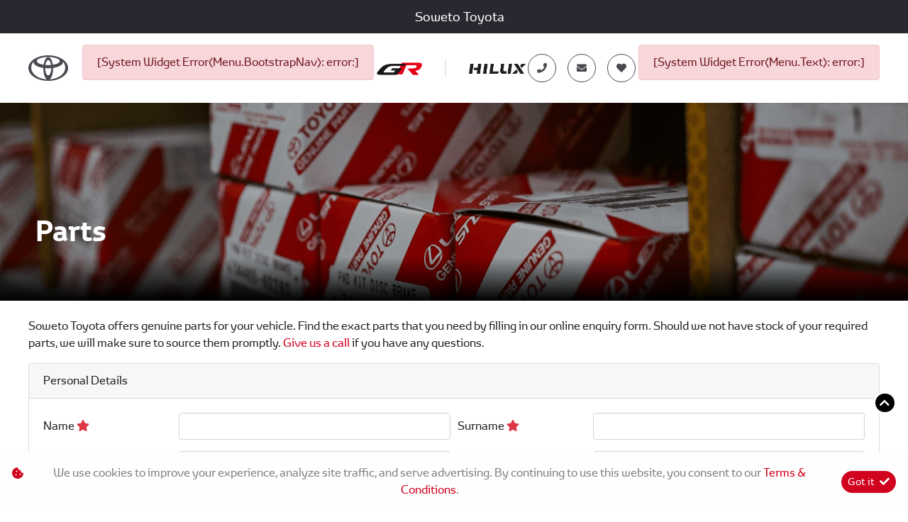

--- FILE ---
content_type: text/html; charset=utf-8
request_url: https://www.sowetotoyota.co.za/parts
body_size: 7537
content:
<!DOCTYPE html>
<html

    lang="en"

>
<head>
	
    <link id="favicon" rel="icon" href="https://image.blob.ix.co.za/LayoutImage/135/6/135-6-136-2-Toyota20Favicon-1-256x2562028129-6-256x256.ico" type="image/x-icon" />

<!-- Google tag (gtag.js) -->
<script async src="https://www.googletagmanager.com/gtag/js?id=AW-10999448543"></script>
<script>
  window.dataLayer = window.dataLayer || [];
  function gtag(){dataLayer.push(arguments);}
  gtag('js', new Date());

  gtag('config', 'AW-10999448543');
</script>
<!-- Global site tag (gtag.js) - Google Ads: AW-489217254 -->
  <script async src="https://www.googletagmanager.com/gtag/js?id=AW-489217254"></script>
  <script>
    window.dataLayer = window.dataLayer || [];
    function gtag(){dataLayer.push(arguments);}
    gtag('js', new Date());

    gtag('config','AW-489217254');
  </script>
<!-- Meta Pixel Code -->
<script>
!function(f,b,e,v,n,t,s)
{if(f.fbq)return;n=f.fbq=function(){n.callMethod?
n.callMethod.apply(n,arguments):n.queue.push(arguments)};
if(!f._fbq)f._fbq=n;n.push=n;n.loaded=!0;n.version='2.0';
n.queue=[];t=b.createElement(e);t.async=!0;
t.src=v;s=b.getElementsByTagName(e)[0];
s.parentNode.insertBefore(t,s)}(window, document,'script',
'https://connect.facebook.net/en_US/fbevents.js');
fbq('init', '637782180616262');
fbq('track', 'PageView');
</script>
<noscript><img height="1" width="1" style="display:none"
src="https://www.facebook.com/tr?id=637782180616262&ev=PageView&noscript=1"
/></noscript>
<!-- End Meta Pixel Code -->
<meta name="iXAuditRule" content="UALinked">
<script async src="https://www.googletagmanager.com/gtag/js?id=G-M1VDH84YNV"></script><script> window.dataLayer = window.dataLayer || []; function gtag(){dataLayer.push(arguments);} gtag('js', new Date()); gtag('config', 'G-M1VDH84YNV');</script>
<meta name="description" content="Soweto Toyota offers genuine parts for your vehicle. Find the exact parts that you need by filling in our online enquiry form. Contact us today."><meta name="keywords" content="Soweto Toyota, parts, Toyota parts, genuine parts, accessories, call, vehicle parts, vehicle accessories">

	<meta charset="utf-8" />
	<meta name="viewport" content="width=device-width, initial-scale=1.0"/>
	<link href="/Content/css?v=_SK6z31Cbp7gOWa_tUHoP5wXE1QTp1OP2XCbAoFtViw1" rel="stylesheet"/>

	
	<link rel="stylesheet" type="text/css" href="/Content/select2css/select2.min.css"/>
	<link rel="stylesheet" type="text/css" href="/Content/fontawesome-all.min.css"/>
	
        <title>Toyota Parts | Soweto Toyota</title>
                    <link href="/Content/Layout/Toyota/2024/css/main.css" type="text/css" rel="stylesheet"/>
                <link href="/Content/Layout/Toyota/2024/css/widget.css" type="text/css" rel="stylesheet"/>
                <link href="/Content/Layout/Toyota/2024/css/side-nav.css" type="text/css" rel="stylesheet"/>
                <link href="/Content/Layout/Toyota/2024/css/responsive.css" type="text/css" rel="stylesheet"/>
                <link href="/Content/Layout/Toyota/2024/css/swiper-bundle.min.css" type="text/css" rel="stylesheet"/>
                <link href="/Content/Layout/Toyota/2024/css/style_ammends.css" type="text/css" rel="stylesheet"/>
    
    


</head>
<body>
	
    


	<input type="hidden" value="" id="current-user-fingerprint" />
	<input type="hidden" value="" id="current-user-jwt" />
	<div class="container-fluid">
		
<!-- START Engine 5 Core Render Page -->




<input id="hidden-layout" name="hidden-layout" type="hidden" value="Toyota_2024" />
<input id="hidden-website-id" name="hidden-website-id" type="hidden" value="977" />
<input id="hidden-client-id" name="hidden-client-id" type="hidden" value="12465" />
<input id="hidden-page-id" name="hidden-page-id" type="hidden" value="54502" />
<input id="hidden-page-content-id" name="hidden-page-content-id" type="hidden" value="46201" />
<input id="hidden-legacy-page-id" name="hidden-legacy-page-id" type="hidden" value="0" />
<input id="hidden-page-language" name="hidden-page-language" type="hidden" value="en" />
<input id="simulate-host" name="simulate-host" type="hidden" value="" />
<input id="simulate-layout" name="simulate-layout" type="hidden" value="0" />
<input id="simulate-language" name="simulate-language" type="hidden" value="" />
<input id="simulate-preview" name="simulate-preview" type="hidden" value="" />
<input id="hidden-sub-folder" name="hidden-sub-folder" type="hidden" value="" />
<input id="hidden-is-group-url" name="hidden-is-group-url" type="hidden" value="false" />
<input id="hidden-group-alias" name="hidden-group-alias" type="hidden" value="" />

<style>
    @media (min-width: 768px) 
    {
        .cookie-Banner {
            display: flex;
        }
    }
    @media (max-width: 768px) {
        .cookie-Banner .fa-cookie-bite {
            font-size: 0.7em;
            margin-top: 0.40rem !important;
        }
    }
</style>

<!-- Rendering page: 54502 -->
<!-- Rendering page content: 46201 -->
<div id="page-wrapper">
  <div class="sv-widget">
    <div class="sv-hidden">
      <div data-widget="WishlistBasket" data-widget-suffix="Testing" data-widget-version="default" data-widget-parameters="" data-widget-result="ReplaceWidget"></div>
    </div>
    <div class="sv_overlay"></div>
    <div class="side-nav">
      <div class="sv-hover-close ext"></div>
      <div class="sv-wrapper">
        <li class="sv_li-option sv_wl">
          <a class="wl-b_wishlistbasket dock-link">
            <i class="w-btn_icon fas fa-heart"></i>
            <span class="w-btn_copy">Wishlist</span>
          </a>
        </li>
        <div data-system-widget="Menu.Text" data-system-widget-data="Category:999,TestCategory:" data-system-widget-parameter="UseList:true"></div>
        <div class="sv-hover-close int"></div>
        <li class="sv_li-option sv_btp">
          <a class="back-to-top dock-link">
            <span>
              <i class="fa fa-angle-up"></i>Back to
                            top</span>
          </a>
        </li>
      </div>
      <div class="sv-hover-close lrg ext"></div>
      <div class="sv-hover-close ext"></div>
    </div>
    <div class="sv-trigger">
      <span class="sv-cta">Quick Links</span>
    </div>
  </div>
  <div class="main-menu-mobile container">
    <div class="mm_mbl-logo">
      <div id="mm-close">
        <svg xmlns="http://www.w3.org/2000/svg" width="27.304" height="21.487" viewBox="0 0 27.304 21.487">
          <path id="Back_Arrow" data-name="Back Arrow" d="M25.705,94.936H1.868l7.27-8.51a.719.719,0,0,0,0-.905.492.492,0,0,0-.773,0l-8.2,9.6a.719.719,0,0,0,0,.905l8.2,9.6a.492.492,0,0,0,.773,0,.719.719,0,0,0,0-.905l-7.27-8.51H25.705a.648.648,0,0,0,0-1.28Z" transform="translate(0.551 -84.833)" fill="white" stroke="white" strokeWidth="1"></path>
        </svg>
        <span>Menu</span>
      </div>
    </div>
    <div class="mm_mbl-menu">
      <div class="mainmenu_bs">
        <div data-system-widget="Menu.BootstrapNav" data-system-widget-data="Category:101,TestCategory:" data-system-widget-parameter="UseList:true"></div>
      </div>
      <div class="mblMenuLogos">
        <span>
          <a href="https://www.toyota.co.za/gr" target="_blank">
            <img class="gr" src="https://image.blob.ix.co.za/LayoutImage/321/6/321-6-GR-horizontal-black-6-1280x108.png" />
          </a>
        </span>
        <span>
          <a href="/new-vehicles">
            <img class="hilux" src="https://image.blob.ix.co.za/LayoutImage/321/3/321-3-hiluxblack-3-152x25.png" />
          </a>
        </span>
      </div>
    </div>
  </div>
  <div class="dropdownm_overlay"></div>
  <header id="header">
    <div class="header-wrapper py-3">
      <div class="pre-header">
        <a class="clientName" href="/">
          <system>infoname</system>
        </a>
      </div>
      <div class="container">
        <div class="align-items-center justify-content-between main-header mx-0 row">
          <div class="vehiclesMobile d-block d-xl-none">
            <div data-system-widget="Menu.Text" data-system-widget-data="Category:2,TestCategory:" data-system-widget-parameter="UseList:true"></div>
          </div>
          <div class="align-items-center client-name mx-0 row">
            <div class="header-logo">
              <a href="/">
                <img class="logo" alt="logo" src="https://image.blob.ix.co.za/LayoutImage/321/1/321-1-toyota20logo-1-56x36.png" />
              </a>
            </div>
          </div>
          <div class="header-nav">
            <div data-system-widget="Menu.BootstrapNav" data-system-widget-data="Category:101,TestCategory:" data-system-widget-parameter="UseList:true"></div>
          </div>
          <div class="headerLogos row mx-0">
            <div class="grLogo">
              <a href="https://www.toyota.co.za/gr" target="_blank">
                <img class="logo" alt="logo" src="https://image.blob.ix.co.za/LayoutImage/321/8/321-8-grlogo-8-1280x108.png " />
              </a>
            </div>
            <div class="hiluxLogo">
              <a href="/new-vehicles">
                <img class="logo" alt="logo" src="https://image.blob.ix.co.za/LayoutImage/321/3/321-3-hiluxlogo-3-500x85.png" />
              </a>
            </div>
          </div>
          <div class="contacts d-flex align-items-center">
            <span class="pre-header-link">
              <system extra="icon=fa fa-phone|clickToCall">infophone</system>
            </span>
            <span class="pre-header-link">
              <system extra="icon=fa fa-envelope">infoemail</system>
            </span>
            <div class="header-wishlist">
              <a class="wishlist-btn wl-b_wishlistbasket">
                <i class="w-btn_icon fas fa-heart"></i>
                <span class="w-btn_copy">Wishlist</span>
              </a>
            </div>
          </div>
          <div class="lastItem">
            <div data-system-widget="Menu.Text" data-system-widget-data="Category:102,TestCategory:" data-system-widget-parameter="UseList:true"></div>
          </div>
          <div class="header-options">
            <div id="nav-toggler" class="d-flex d-xl-none">
              <button class="nt-wrapper">
                       			Menu
                       		</button>
            </div>
          </div>
        </div>
      </div>
    </div>
  </header>
  <section id="body">
    <div data-layout-homepage="false" class="innerContent">
      <div data-content-zone="main" id="divRenderBody">
        <div class="inner">
                    <div class="innerBanner" title="Parts">
    <div data-system-widget="Display.Rotator" data-system-widget-parameter="RotatorType:All,Makes:3,CategoryReference:parts,Width:1903,Height:415,Transition:Slide,Direction:Left,Delay:6000,Fade:500,Indicators:true,useRoundIndicators,Navigation:true"></div>
</div>
<br>
<p>
    Soweto Toyota offers genuine parts for your vehicle. Find the exact parts that you need by filling in our online enquiry form. Should we not have stock of your required parts, we will make sure to source them promptly.
    <a href="/contact-us" title="Give us a call">
        Give us a call
    </a>
    if you have any questions.
</p>
<div data-widget="Forms" data-widget-suffix="parts" data-widget-parameters="Code=SYSparts|LeadTypeID=13"></div>
                </div>
      </div>
    </div>
  </section>
  <button id="backToTop" class="back-to-top">
    <span class="d-none">Top</span>
    <i class="fa-solid fa-chevron-up"></i>
  </button>
  <footer id="footer" class="bg-secondary">
    <div class="main-footer">
      <div class="container">
        <div class="prefooter">
          <div class="mf-links fl-acc menu">
            <div data-system-widget="Menu.Text" data-system-widget-data="Category:13,TestCategory:" data-system-widget-parameter="UseList:true"></div>
          </div>
          <div class="mf-links fl-acc menu">
            <div data-system-widget="Menu.Text" data-system-widget-data="Category:15,TestCategory:" data-system-widget-parameter="UseList:true"></div>
          </div>
          <div class="mf-links fl-acc menu">
            <div data-system-widget="Menu.Text" data-system-widget-data="Category:17,TestCategory:" data-system-widget-parameter="UseList:true"></div>
          </div>
          <div class="mf-links fl-acc menu">
            <div data-system-widget="Menu.Text" data-system-widget-data="Category:102,TestCategory:" data-system-widget-parameter="UseList:true"></div>
          </div>
        </div>
        <div class="postfooter">
          <div class="mf-links fl-acc menu">
            <div data-system-widget="Menu.Text" data-system-widget-data="Category:19,TestCategory:" data-system-widget-parameter="UseList:true"></div>
          </div>
          <div class="mf-links fl-acc menu">
            <div data-system-widget="Menu.Text" data-system-widget-data="Category:9,TestCategory:" data-system-widget-parameter="UseList:true"></div>
          </div>
          <div class="mf-links fl-acc menu">
            <div data-system-widget="Menu.Text" data-system-widget-data="Category:10,TestCategory:" data-system-widget-parameter="UseList:true"></div>
          </div>
          <div class="mf-links fl-acc menu socials">
            <div data-system-widget="Menu.Text" data-system-widget-data="Category:50,TestCategory:" data-system-widget-parameter="UseList:true"></div>
          </div>
        </div>
      </div>
    </div>
    <div class="post-footer py-3 bg-light">
      <div class="container d-flex justify-content-between align-items-center">
        <div class="copyright">
          <span class="cr-details"> © <system>year</system><system>infoname</system></span>
        </div>
        <div class="legal">
          <div data-system-widget="Menu.Text" data-system-widget-data="Category:22,TestCategory:" data-system-widget-parameter="UseList:false"></div>
          <img class="footerLogo" src="https://image.blob.ix.co.za/LayoutImage/321/9/321-9-footer-logo-9-109x19.png" title="Toyota" />
          <system>infologo</system>
        </div>
      </div>
    </div>
  </footer>
</div>

<div class="ix-system-link row my-1 mw-100">
    <div class="mx-auto col-12 col-lg-6 col-md-8 row">
        <div class="col-lg-4 col-md-6 col-12">
            <a href="/pi" class="btn btn-sm btn-outline-info btn-block">Personal Information</a>
        </div>
        <div class="col-lg-4 col-md-6 col-12">
            <a href="/terms" class="btn btn-sm btn-outline-info btn-block">Terms &amp; Conditions</a>
        </div>
        <div class="col-lg-4 col-md-6 col-12">
            <a href="/sitemap" class="btn btn-sm btn-outline-info btn-block">Sitemap</a>
        </div>
    </div>
</div>
    <div class="ix-powered-by">
        <a href="https://www.ix.co.za/" target="_blank" title="iX Online Motoring">
            <img title="iX Online Motoring" alt="iX Online Motoring" src="https://image.blob.ix.co.za/COVID19/ix_blue_150x120.svg" style="height:60px;margin-right:10px;">
        </a>
        
    </div>
<div class="alert alert-dismissible alert-light cookie-Banner rounded-0 p-3 flex-column flex-md-row align-items-start align-items-md-center justify-content-md-between justify-content-xl-center text-md-left text-xl-center" role="alert">
    <div class="d-flex align-items-start">
        <i class="fas fa-cookie-bite text-primary mr-2 mt-md-1"></i>
        <p class="mb-2 mb-md-0">
            We use cookies to improve your experience, analyze site traffic, and serve advertising.
            By continuing to use this website, you consent to our
            <a href="/terms" rel="noreferrer" target="_blank">Terms &amp; Conditions</a>.
        </p>
    </div>
    <div class="mt-md-0 ml-md-3 flex-shrink-0">
        <button type="button" class="btn btn-primary btn-sm float-right" onclick="dismissCookieAlert(this)">
            <span aria-hidden="true">Got it </span> <i class="fas fa-check ml-1"></i>
        </button>
    </div>
</div>









<!-- END Engine 5 Core Render Page -->

	</div>

	<div id="blueimp-gallery" class="blueimp-gallery blueimp-gallery-controls">
		<div class="slides"></div>
		<h3 class="title"></h3>
		<a class="prev"></a>
		<a class="next"></a>
		<a class="close"></a>
		<a class="play-pause"></a>
		<ol class="indicator"></ol>
	</div>
	<div aria-live="polite" aria-atomic="true" style="position: fixed;right: 10px;top: 10px;z-index: 99999;width: 100%;">
		<div style="position:absolute;top:0;right:0;" id="engine-toast-container">
		</div>
	</div>

	<script src="/bundles/jquery?v=NaSYefN7MmddhrthGgsD-GYgC1XbqUptoWrN0j3Q2vI1"></script>

	<script type="text/javascript">
		var jmlUserAgent = navigator.userAgent.toLowerCase();
		$.browser =
		{
			version: (jmlUserAgent.match(/.+(?:rv|it|ra|ie)[\/: ]([\d.]+)/) || [])[1],
			safari: /webkit/.test(jmlUserAgent),
			opera: /opera/.test(jmlUserAgent),
			msie: /msie/.test(jmlUserAgent) && !/opera/.test(jmlUserAgent),
			mozilla: /mozilla/.test(jmlUserAgent) && !/(compatible|webkit)/.test(jmlUserAgent)
		};
	</script>
	<script type="text/javascript">
		$(document).ready(function ()
		{
			var FingerPrinterCreater = 'v3gf3gfiz5w3f4qjogblmgrt';
			var fingerPrint = GetFingerprint(FingerPrinterCreater);
			var userAccessToken = 'eyJhbGciOiJodHRwOi8vd3d3LnczLm9yZy8yMDAxLzA0L3htbGRzaWctbW9yZSNobWFjLXNoYTI1NiIsInR5cCI6IkpXVCJ9.[base64].Mg-eg0GLfrhZlvw0yKxaZQxA5qNnWoeLeislcDaGtac';

			$("#current-user-jwt").val(userAccessToken);
			$("#current-user-jwt").attr("data-token-date", '20 Jan 2026 00:19:57');
			$("#current-user-fingerprint").val(fingerPrint);
			console.log("fingerprint:" + fingerPrint);
			$("#engine-toast-container").toast();



			if (!!window.localStorage)
			{
				if (localStorage.cookieConsent)
				{
					var date1 = new Date(localStorage.cookieConsentDate);
					var date2 = new Date();
					var Difference_In_Time = date2.getTime() - date1.getTime();
					var Difference_In_Days = Difference_In_Time / (1000 * 3600 * 24);
					if (Math.floor(Difference_In_Days) > 30)
					{
						$(".cookie-Banner").show()
					}
					else
					{
						$(".cookie-Banner").hide()
					}
				}
				else
				{
					$(".cookie-Banner").show()
				}
			}
			lazyload();
		});
	</script>
	<script>
		console.image = function (url, size = 100)
		{
			var image = new Image();
			image.onload = function ()
			{
				var style = [
					'font-size: 1px;',
					'padding: ' + this.height / 100 * size + 'px ' + this.width / 100 * size + 'px;',
					'background: url(' + url + ') no-repeat;',
					'background-size: contain;'
				].join(' ');
				console.log('%c ', style);
			};
			image.src = url;
		};
		console.image("https://image.blob.ix.co.za/COVID19/ix_blue_150x120.svg")
	</script>
	<script>
		function dismissCookieAlert(btn)
		{
			if (!!window.localStorage)
			{
				localStorage.cookieConsent = 1;
				localStorage.cookieConsentDate = new Date();
                $(btn).closest('.cookie-Banner').hide();
				//btn.parent().hide();
			}

		}
	</script>
	<script src="/bundles/bootstrap?v=txcS3jo1O6GTexOjGVhQXTGfhxszBAiYcVkIWUG6yUE1"></script>

	
		<scrypt type="text/javascript" src="/Scripts/inputmask/inputmask.min.js?v=1.01"></scrypt>
		<script type="text/javascript" src="/Scripts/inputmask/jquery.inputmask.min.js?v=1.01"></script>
<script src="/bundles/engine?v=jUYq7GGygPPlfkcx2ePxwNs0gDT9UdWrjQE7tweJJ9g1"></script>
		<script src="/Scripts/Engine/LazyLoader.min.js"></script>
		<script type="text/javascript" src="/Scripts/Engine/Widget/Wishlist.min.js"></script>
		<script type="text/javascript" src="/Scripts/Engine/Widget.min.js?v=1.59"></script>
		<script type="text/javascript" src="/Scripts/select2.min.js"></script>
		<script type="text/javascript" src="/Scripts/Engine/ImageRotator.min.js"></script>
		<script type="text/javascript" src="/Scripts/fingerprint.min.js"></script>
		<script src="/Scripts/WGLHashing.min.js"></script>
		<script type="text/javascript" src="/Scripts/Blueimp/blueimp-gallery.min.js"></script>
		<script type="text/javascript" src="/Scripts/Blueimp/blueimp-gallery-youtube.min.js"></script>
		<script type="text/javascript" src="/Scripts/Blueimp/blueimp-gallery-video.min.js"></script>
		<script type="text/javascript" src="/Scripts/Blueimp/blueimp-gallery-indicator.min.js"></script>
	
    
<script type="text/javascript">
	var JSLabel =
	{
		WidgetLoading: "Loading",
		SystemWidgetError: "System Widget Error",
		FieldLoading: "Loading",
		SelectA: "Select a"
	};
</script>
                <script src="/Content/Layout/Toyota/2024/js/main.js" type="text/javascript"></script>
                <script src="/Content/Layout/Toyota/2024/js/side-nav.js" type="text/javascript"></script>
                <script src="/Content/Layout/Toyota/2024/js/swiper-bundle.min.js" type="text/javascript"></script>
                <script src="/Content/Layout/Toyota/2024/js/custom.js" type="text/javascript"></script>
                <script src="/Content/Layout/Toyota/2024/js/js_ammends.js" type="text/javascript"></script>


	
    



</body>
</html>


--- FILE ---
content_type: text/html; charset=utf-8
request_url: https://www.sowetotoyota.co.za/Widget/RenderWidget
body_size: 1019
content:
<!-- Widgets/WishListBasket/_WishListBasket -->



	<div id="widget-wishlist-basket-Testing" class="widget-wishlist-basket" data-widget-suffix="Testing">
		<a href="/result/WishlistBasket/'977,e0af5777f2dae1bed03ff180c8305d7cc0572e57272aec68e380406c02344809,true,true'" class="text-reset text-decoration-none " style="" onclick="event.preventDefault();javascript:Widget.ProcessInlineResults('WishlistBasket','#widget-vehicle-search-wishlist','977,e0af5777f2dae1bed03ff180c8305d7cc0572e57272aec68e380406c02344809,true,true','',true,0,'')"><div class="btn btn-secondary btn-sm basket-wishlist-icon" title="Wishlist and compare" id="vs-wishlist-icon"><i class="fas fa-heart"></i></div></a>
	</div>
<script type="text/javascript">
	$(document).ready(function ()
	{
		var fingerprint = $("#current-user-fingerprint").val();
		var websiteID = $("#hidden-website-id").val();
		var resultItem = $("#vs-wishlist-icon");
		//Change this to proper widget response
		


		/*
		 * Container 
		 */
		var wishlistContainer = $(".wishlistContainer");
		if (wishlistContainer.length == 0)
		{
			$(".container").append('<div class="bg-wishlist float-right h-100 position-fixed w-100 hide wishlistContainer" style="right:0;top:0;z-index:999">	<div id="widget-vehicle-search-wishlist" class="WishlistList float-right col-xl-3 col-md-6 col-12 h-100 pt-5 bg-light" style="overflow-y:scroll;"></div></div>');
		}
		var packet = { fingerprint: fingerprint, websiteID: websiteID };
		APIServer.postLegacyCall(null,"/Widgets/VehicleSearch/WishList",packet,"json",function (data)
		{
			wishlistItemIDsRaw = data.value;
			var result = $.parseJSON(data.value);
			if (result.length > 0)
			{
				resultItem.data("items", result);
				if (resultItem.find(".badge").length > 0)
				{
					resultItem.find(".badge").html(result.length);
				}
				else
				{
					resultItem.append('<span class="badge badge-pill badge-light">' + result.length + '</span>');
				}
				resultItem.css("cursor", "pointer");
				wishlistScript.processPageResultArray(result);
			}
			else
			{
				resultItem.find(".badge").remove();
				resultItem.css("cursor", "default");
			}
		}, function (data)
		{
			console.log(data.message);
		},function (xhr, error, msg)
		{
			//Oh well
		},false);
	});
</script>
<!-- Widgets/WistListBasket/_WishListBasket END-->


--- FILE ---
content_type: text/html; charset=utf-8
request_url: https://www.sowetotoyota.co.za/Widget/RenderWidget
body_size: 6387
content:
<!-- Widget/Forms/_Forms [parts] START -->







<style>
    .form-label-group input:not(:placeholder-shown) {
        padding-top: 1.75rem !important;
        padding-bottom: .25rem !important;
    }

    .form-label-group > input,
    .form-label-group > select,
    .form-label-group .input-group > input,
    .form-label-group .input-group .custom-file,
    .form-label-group .input-group .custom-file > label,
    .form-label-group > label {
        height: 3.425rem !important;
        padding: .75rem !important;
    }
</style>




<!-- FORM SYSparts :: 21 -->
<div id="widget-forms-parts" class="form-container d-flex w-100">
		<form id="form-parts" data-form-id="21" data-fallback-lead-type="20" data-use-select-client="1" class="needs-validation w-100 form-form" novalidate>
			<input type="checkbox" id="update-form-21" style="display:none;" />
			

<div class="card mb-2"><div class="card-header">Personal Details</div><div class="card-body"><div class="form-row">				<div class="form-group row no-gutters col-xl-6 " data-form-tab="" data-form-heading="Personal Details" data-label-placement="2" form-group-index="1">
								<label class="col-form-label col-xl-4">Name <i class="fas fa-star text-danger"></i></label>
								<div class="col-xl-8"><input type="text"
																						id="239-parts"
																						class="form-control"
																						data-field-id="239"
																						data-field-validation-type="0"
																						data-field-index="1"
																						data-inputmask=""
																						data-form-tab=""
																						data-form-heading="Personal Details"
																						data-form-label="Name"
																						data-form-include="1"
																						data-form-lead-field="10"
																						placeholder=""
																						required
																						data-group-required="" /></div>
				</div>
				
				<div class="form-group row no-gutters col-xl-6 " data-form-tab="" data-form-heading="Personal Details" data-label-placement="2" form-group-index="2">
								<label class="col-form-label col-xl-4">Surname <i class="fas fa-star text-danger"></i></label>
								<div class="col-xl-8"><input type="text"
																						id="240-parts"
																						class="form-control"
																						data-field-id="240"
																						data-field-validation-type="0"
																						data-field-index="2"
																						data-inputmask=""
																						data-form-tab=""
																						data-form-heading="Personal Details"
																						data-form-label="Surname"
																						data-form-include="1"
																						data-form-lead-field="11"
																						placeholder=""
																						required
																						data-group-required="" /></div>
				</div>
				
				<div class="form-group row no-gutters col-xl-6 " data-form-tab="" data-form-heading="Personal Details" data-label-placement="2" form-group-index="3">
								<label class="col-form-label col-xl-4">Email <i class="fas fa-star text-danger"></i></label>
								<div class="col-xl-8"><input type="email"
																						id="241-parts"
																						class="form-control"
																						data-field-id="241"
																						data-field-validation-type="1"
																						data-field-index="3"
																						data-inputmask="&#39;alias&#39;:&#39;email&#39;"
																						data-form-tab=""
																						data-form-heading="Personal Details"
																						data-form-label="Email"
																						data-form-include="1"
																						data-form-lead-field="12"
																						placeholder=""
																						required
																						data-group-required="" /></div>
				</div>
				
				<div class="form-group row no-gutters col-xl-6 " data-form-tab="" data-form-heading="Personal Details" data-label-placement="2" form-group-index="4">
								<label class="col-form-label col-xl-4">Mobile <i class="fas fa-star text-danger"></i></label>
								<div class="col-xl-8"><input type="tel"
																						id="242-parts"
																						class="form-control"
																						data-field-id="242"
																						data-field-validation-type="2"
																						data-field-index="4"
																						data-inputmask="&#39;mask&#39;:&#39;(o99 999 9999)|(oo9{2,7} 99999999)|(p9{4,7} 999 9999)|(p9{3} 99999999)&#39;"
																						data-form-tab=""
																						data-form-heading="Personal Details"
																						data-form-label="Mobile"
																						data-form-include="1"
																						data-form-lead-field="15"
																						placeholder=""
																						required
																						data-group-required="" /></div>
				</div>
				
</div></div></div><div class="card mb-2"><div class="card-header">Vehicle</div><div class="card-body">				<div class="form-group row no-gutters" data-form-tab="" data-form-heading="Vehicle" data-label-placement="2" form-group-index="5">
								<label class="col-form-label col-xl-2">Make <i class="fas fa-star text-danger"></i></label>
								<div class="col-xl-10"><select class="form-control"
																						data-field-id="359"
																						data-field-index="5"
																						data-form-tab=""
																						data-form-heading="Vehicle"
																						data-form-label="Make"
																						data-form-include="1"
																						data-form-lead-field="69"
																						data-placeholder=""
																						required
																						data-group-required=""
																						data-form-select="6"
																						data-form-select-active="1"
																						data-form-select-linked="1"
																						data-form-select-dept=""
																						data-form-select-hide=""
																						data-form-select-extra=""
																						data-form-select-new-first="0"
																						data-form-dealer-include=""
																						data-form-dealer-exclude=""
																						data-form-dealer-random="False"
																						data-form-dealer-make-include=""
																						data-form-dealer-make-exclude=""
																						data-form-dealer-hide-owner="0"
																						data-form-hide-input-group="1">
	<option></option>
</select></div>
				</div>
				
<div class="form-row">				<div class="form-group row no-gutters col-xl-6 " data-form-tab="" data-form-heading="Vehicle" data-label-placement="2" form-group-index="6">
								<label class="col-form-label col-xl-4">Reg No.</label>
								<div class="col-xl-8"><input type="text"
																						id="245-parts"
																						class="form-control"
																						data-field-id="245"
																						data-field-validation-type="0"
																						data-field-index="6"
																						data-inputmask=""
																						data-form-tab=""
																						data-form-heading="Vehicle"
																						data-form-label="Reg No."
																						data-form-include="1"
																						data-form-lead-field="29"
																						placeholder=""
																						
																						data-group-required="" /></div>
				</div>
				
				<div class="form-group row no-gutters col-xl-6 " data-form-tab="" data-form-heading="Vehicle" data-label-placement="2" form-group-index="7">
								<label class="col-form-label col-xl-4">VIN No. <i class="fas fa-star text-danger"></i></label>
								<div class="col-xl-8"><input type="text"
																						id="246-parts"
																						class="form-control"
																						data-field-id="246"
																						data-field-validation-type="5"
																						data-field-index="7"
																						data-inputmask="&#39;mask&#39;:&#39;*****************&#39;"
																						data-form-tab=""
																						data-form-heading="Vehicle"
																						data-form-label="VIN No."
																						data-form-include="1"
																						data-form-lead-field="30"
																						placeholder=""
																						required
																						data-group-required="" />		<small class"form-text text-muted">The VIN number (or chassis number) can be found on the side of the driver&#39;s door pillar, on the panel under the bonnet above the headlight, on your license disc on the windshield and or on the floor of the front seat.</small>
</div>
				</div>
				
				<div class="form-group row no-gutters col-xl-6 " data-form-tab="" data-form-heading="Vehicle" data-label-placement="2" form-group-index="8">
								<label class="col-form-label col-xl-4">Year 1st Registered</label>
								<div class="col-xl-8"><select class="form-control"
																						data-field-id="247"
																						data-field-index="8"
																						data-form-tab=""
																						data-form-heading="Vehicle"
																						data-form-label="Year 1st Registered"
																						data-form-include="0"
																						data-form-lead-field="43"
																						data-placeholder=""
																						
																						data-group-required=""
																						data-form-select="14"
																						data-form-select-active="0"
																						data-form-select-linked="0"
																						data-form-select-dept=""
																						data-form-select-hide=""
																						data-form-select-extra=""
																						data-form-select-new-first="0"
																						data-form-dealer-include=""
																						data-form-dealer-exclude=""
																						data-form-dealer-random="False"
																						data-form-dealer-make-include=""
																						data-form-dealer-make-exclude=""
																						data-form-dealer-hide-owner="0"
																						data-form-hide-input-group="1">
	<option></option>
</select></div>
				</div>
				
				<div class="form-group row no-gutters col-xl-6 " data-form-tab="" data-form-heading="Vehicle" data-label-placement="2" form-group-index="9">
								<label class="col-form-label col-xl-4">Mileage(Km)</label>
								<div class="col-xl-8"><input type="text"
																						id="248-parts"
																						class="form-control"
																						data-field-id="248"
																						data-field-validation-type="0"
																						data-field-index="9"
																						data-inputmask=""
																						data-form-tab=""
																						data-form-heading="Vehicle"
																						data-form-label="Mileage(Km)"
																						data-form-include="1"
																						data-form-lead-field="0"
																						placeholder=""
																						
																						data-group-required="" /></div>
				</div>
				
</div></div></div><div class="card mb-2"><div class="card-header">Part Details</div><div class="card-body">				<div class="form-group row no-gutters" data-form-tab="" data-form-heading="Part Details" data-label-placement="2" form-group-index="10">
								<label class="col-form-label col-xl-2">Details</label>
								<div class="col-xl-10"><textarea class="form-control"
																							 rows="5"
																							 
																							 data-field-id="249"
																							 data-field-index="10"
																							 data-form-tab=""
																							 data-form-heading="Part Details"
																							 data-form-label="Details"
																							 data-form-include="1"
																							 data-form-lead-field="0"
																							 placeholder=""
																							 data-group-required=""
																							 style="padding-top: 1.5rem"></textarea></div>
				</div>
				

			
						</div></div>			

			
	<div class="form-group row no-gutters" data-form-tab="" data-form-heading="" data-label-placement="2">
					<label class="col-form-label col-sm-4">Consent to process my information <i class="fas fa-star text-danger"></i></label>
					<div class="col-sm-8"><div class="custom-control custom-checkbox">
	
	<input type="checkbox"
				 id="check--1-parts"
				 data-field-id="-1"
				 data-field-index="0"
				 class="custom-control-input"
				 required
				 data-form-tab=""
				 data-form-heading=""
				 data-form-label="Consent to process my information"
				 data-form-include="0"
				 data-form-lead-field="114"
				 data-group-required=""
				 value=""
				 checked />
	<label class="custom-control-label ml-2" for="check--1-parts"></label>
</div></div>
	</div>
	<div class="form-group row no-gutters" data-form-tab="" data-form-heading="" data-label-placement="2">
	<span class="fw-label">We need to process your info to contact and assist you. This might entail additional processing to find you alternate solutions. You can view your info and withdraw consent at any time by going to <a target="_blank" href="https://www.sowetotoyota.co.za/pi">www.sowetotoyota.co.za/pi</a>. <more><p><strong>Duration:</strong> We will remove your personal information after 365 days, unless you purchase from us, in which case we may need to keep your information for warranty and service purposes, or you consent to receive marketing communication.</p><p><strong>3<sup>rd</sup> Party Operators:</strong> We utilize the services of 3<sup>rd</sup> party software service providers to process your personal information. For more info on operators go to <a target="_blank" href="https://www.sowetotoyota.co.za/pi">www.sowetotoyota.co.za/pi</a>.</p><p><strong>Overseas: </strong>At times we use overseas software service providers to process your information. These operators are contracted to abide by POPIA reguations.</p><p><strong>Responsible Party:</strong> <a target="_blank" href="https://www.sowetotoyota.co.za/pi">www.sowetotoyota.co.za/pi</a></p></more></span>
	</div>
	<div class="form-group row no-gutters" data-form-tab="" data-form-heading="" data-label-placement="2">
					<label class="col-form-label col-sm-4">Consent to marketing</label>
					<div class="col-sm-8"><div class="custom-control custom-checkbox">
	
	<input type="checkbox"
				 id="check--3-parts"
				 data-field-id="-3"
				 data-field-index="0"
				 class="custom-control-input"
				 
				 data-form-tab=""
				 data-form-heading=""
				 data-form-label="Consent to marketing"
				 data-form-include="0"
				 data-form-lead-field="21"
				 data-group-required=""
				 value=""
				 checked />
	<label class="custom-control-label ml-2" for="check--3-parts"></label>
</div></div>
	</div>
	<div class="form-group row no-gutters" data-form-tab="" data-form-heading="" data-label-placement="2">
	<span class="fw-label">For similar products and services, from us only. You can withdraw consent at any time by going to <a target="_blank" href="https://www.sowetotoyota.co.za/pi">www.sowetotoyota.co.za/pi</a></span>
	</div>
			<div class="form-group row">
				<div class="col-12 p-0">
					<button type="button" class="btn btn-primary fw-submit-button btn-xs-block"  id="form-submit-21-parts" data-human-check-form-suffix="parts">Submit</button>
						<button type="button" class="btn btn-danger ml-3 fw-reset-button btn-xs-block" id="form-reset-21-parts">Reset</button>
				</div>
			</div>
			<div class="form-group row mt-2">
				<div class="col-12">
					<div class="action-message alert alert-success fw-action-message" id="form-action-message-21-parts"></div>
				</div>
			</div>
		</form>

<script type="text/javascript">
		$(document).ready(function ()
		{
			var randomDealerList = 'False'.toLowerCase() === 'true';
			console.log("starting up Forms Scripts for parts");
			if (typeof formWidgetScriptLoaded !== 'undefined')
			{
				console.log("script is loaded - initialising");
				initialiseFormWidgetScriptparts();
			}
			else
			{
				var loadScript = $("body").data("loadingFormsScript");
				if (loadScript === null || loadScript === undefined || loadScript === 0)
				{
					console.log("script is not loaded - loading");
					$("body").data("loadingFormsScript", 1);
					var urlBase = "";
					if ($("#plugin-base").length > 0)
					{
						urlBase = "https://" + $("#plugin-base").val();
					}
                    APIServer.postScriptCall(urlBase +"/Scripts/Engine/Widget/Forms.js?v=1.19", function ()
					{
						$("body").data("loadingFormsScript", 2);
						console.log("script finished loading initialising");
						initialiseFormWidgetScriptparts();
					});
				}
				else if (loadScript == 1)
				{
					console.log("script not loaded - someone else loading");
					var timer = window.setInterval(function ()
					{
						loadScript = $("body").data("loadingFormsScript");
						if (loadScript == 2)
						{
							console.log("someone else finished loading the script - initialising");
							window.clearInterval(timer);
						initialiseFormWidgetScriptparts();
						}
					}, 100);
				}
			}
		});
		function initialiseFormWidgetScriptparts()
		{
				
				$("#form-parts").attachForm(
					{
						clientID: 12465,
						autoBidClientList: [10,18,91,110,111,113,127,202,238,247,248,251,252,295,304,359,361,363,366,398,434,435,656,815,1072,2155,2514,2743,2743,4264,4265,4961,5711,5865,8412,8485,8590,8591,8592,8592,8593,8595,8597,8600,8602,8603,8604,8605,8606,8607,8608,8609,8610,8613,8615,8616,8617,8621,8623,8627,8634,8638,8681,8704,8706,8982,9227,9390,9406,9417,9574,9575,9582,9586,9597,9614,9759,9762,9782,9902,9907,10003,10065,10242,10310,10454,10607,10653,11015,11202,11224,11660,11661,11662,11742,11833,11835,11885,11974,12135,12195,12405,12438,12454,12906,12930,12931,12964,13133,13143,13145,13154,13155,13158,13165,13195,13383,13387,13391,13392,13434,13473,13489,13543,13607,13614,13627,13629,13630,13640,13654,13656,13672,13690,23787,33815,33816,33820,74406],
						formID: 21,
						leadTypeID: '13',
						websiteID: 977,
						referralTracker: referrerTracker.currentReferrer,
						referralSource: referrerTracker.currentSource,
						referralRecipient: referrerTracker.currentRecipient,
						submitButton: "#form-submit-21-parts",
						resetButton: "#form-reset-21-parts",
						actionMessage: $("#form-action-message-21-parts"),
						tabCount: 0,
						singleErrorMessage: "You have {0} mandatory field left to complete before the enquiry can be submitted.",
						multipleErrorMessage: "You have {0} mandatory fields left to complete before the enquiry can be submitted. ",
						singleTabError: "Error occurs in {0} tab.",
						multipleTabError: "Error occurs in {0} tabs.",
						resetMessage: "The form has been reset",

						submitSuccessCallback: function ()
						{
							Widget.ProcessInlineResults('Forms','#widget-forms-parts','12465,21,13,SYSparts','',false,0,'');
						},
						showSingleDropDownText: 'True' === 'True' ? true : false,
						showSingleSelect: 'False' === 'True' ? true : false
					});

			var dateInputs = [];
            $("[data-formValidation]").each(function ()
			{
				dateInputs.push(this.id);
			});
			var bobo = "";
			dateInputs.map((i) =>
			{
				let input = document.getElementById(i);
				var value = input.getAttribute('data-formValidation');
				bobo = value;


					var today = new Date();
				
					var tomorrow = new Date();
					tomorrow.setDate(today.getDate() + 1);
						

				var thisDay = new Date();
				var afterThisDay = new Date();
				afterThisDay.setDate(thisDay.getDate() + 0);
				var minDate = null;
				var maxDate = null;
				var useCurrent = null;
				if(bobo == "future")
				{
					minDate = tomorrow;
					maxDate = new Date(8.64e15).toString();
					useCurrent = false;
				}
				else if(bobo == "past")
				{
					maxDate = today;
                    minDate = "1970-12-17T03:24:00";
					useCurrent = true;
				}


				var formItemDateParent = $("[data-form-item-date]");//.parents(".form-group");

                $("#" + i).datetimepicker(
				{
				format: "DD MMM YYYY",
						showTodayButton: false,
						ignoreReadonly: true,


																	 minDate: minDate,
											 maxDate: maxDate,
											 useCurrent: useCurrent,

																	 icons:
						{
						next: 'fa fa-angle-right',
						 previous: 'fa fa-angle-left',
						 today: 'fas fa-crosshairs'
						}
					});
			});





				var humanCheckElement = $("#human-check-element-21-parts");
				if (humanCheckElement.length > 0)
					{
						var startWidth = 450;
						var dim = humanCheckElement.parents().getHiddenDimensions(true);
						var parentWidth = dim.outerWidth;
						if (parentWidth < 450)
						{
							startWidth = parentWidth;
						}
						humanCheckElement.humanCheck(
						{
							suffix: 21,
							text: { value: "Human test. Drag tick into box.", left: 5, top: 1, },
							image: { value: "https://image.blob.ix.co.za/System/ix-logo.png", left: 0,right: 65, top: 5, width: 60, height: 60 },
							check: { value: 'https://image.blob.ix.co.za/System/checkMarkBlack.png', width: 20, height: 20 },
							box: { radius: 0,width: 30,height: 30,stroke: '#000000',fill: ''},
							field: { left: 5, right: 0,rightOffset: 70, top: 20, bottom: 65 },
							maxWidth: 450,
							width: startWidth,
							height: 65,
							gutter: 5,
							resize: humanCheckElement.parent(),
							callback: function()
							{
								$("#form-submit-21-parts").prop("disabled", false);
								humanCheckElement.slideUp(1000, function()
								{
									humanCheckElement.remove();
								});
								$("#form-submit-21-parts").data("human", "true");
							}
						});
						//Run a resize immediately, in case we started in mobile size
						$(window).resize(function()
						{
							humanCheckElement.humanCheck("Resize");
						});
					}
				
		}

		function scrollSignio() {
			let form = document.getElementById("signiofinance");
            $(".fw-previous-tab-button,.fw-next-tab-button").on("click", function () 
			{ 
				let element = document.getElementById("signiofinance").scrollIntoView();
				window.scrollTo({
                    top: form.offsetTop -= 200
				})
			})
		}
		setTimeout(() => {

			scrollSignio();
		}, 3000)
	</script>
</div>
<!-- Widget/Forms/_Forms [parts] END -->


--- FILE ---
content_type: application/javascript
request_url: https://www.sowetotoyota.co.za/Content/Layout/Toyota/2024/js/side-nav.js
body_size: 1043
content:
var show_val="",hov_class="",show_item_val="",hov_item_class="",sv_flag=!1;function sv_mobile(){$(".side-nav").hasClass("open")?$(".side-nav").css("right","-300px"):$(".side-nav").css("right",0)}function sv_reset(){1400>jQuery(this).width()&&$(".side-nav").css("right","-300px"),$(".side-nav").removeClass("open"),$(".side-nav").removeClass("sv-hover"),$("#sv-mbl-btn").removeClass("open"),$(".sv_overlay").removeClass("view-active")}function sv_display(){$(window).width()>1400?1==$("#image-rotator").length?$(this).scrollTop()>$("#image-rotator").position().top?1==$(".sv-item").length?($(".side-nav").fadeIn(),$(".sv-cta").fadeIn(),$(".side-nav").css("z-index",997)):1==$(".sv-full").length&&($(".side-nav").fadeIn(),$(".side-nav").css("z-index",997)):1==$(".sv-item").length?($(".side-nav").fadeOut(),$(".sv-cta").fadeOut()):1==$(".sv-full").length&&$(".side-nav").fadeOut():1==$(".sv-item").length?($(".side-nav").fadeIn(),$(".side-nav").css("z-index",997),$(".sv-cta").fadeIn()):1==$(".sv-full").length&&($(".side-nav").fadeIn(),$(".side-nav").css("z-index",997)):(1==$("#image-rotator").length&&($(this).scrollTop()>$("#image-rotator").position().top?$("#sv-mobile-wrapper").fadeIn():$("#sv-mobile-wrapper").fadeOut()),1==$(".sv-item").length?$(".side-nav").css("z-index",997):1==$(".sv-full").length&&($(".side-nav").fadeIn(),$(".side-nav").css("z-index",997))),0===$(window).scrollTop()?$(".side-nav .engine-5-menu li.sv_li-option .back-to-top").addClass("sv-item-fixed"):$(".side-nav .engine-5-menu li.sv_li-option .back-to-top").removeClass("sv-item-fixed")}function sv_animation(a){$(".side-nav").show(),$(window).width()>1400?"1"===a?(hov_class="sv-hover",show_val="-250px",$(".sv-trigger").hide(),$(".side-nav").addClass("sv-full"),$(".side-nav").css("right",show_val),$(".side-nav").on({mouseenter:function(){$(".side-nav").addClass(hov_class)},mouseleave:function(){$(".side-nav").removeClass(hov_class)}})):"2"===a&&(show_val="-300px",$(".side-nav").addClass("sv-item"),$(".side-nav").css("right",show_val),$(".sv-cta").on({mouseenter:function(){!1===sv_flag?($(".side-nav").css("right","0px"),$(".sv-cta").css("left","50px"),$(".sv-cta").on("transitionend webkitTransitionEnd oTransitionEnd otransitionend MSTransitionEnd",function(){setTimeout(function(){$(".side-nav.sv-item").addClass("m-hover"),$(".sv-cta").unbind("transitionend webkitTransitionEnd oTransitionEnd otransitionend MSTransitionEnd"),sv_flag=!0,console.log("sv cta mouse enter "+sv_flag)},300)})):console.log("Its not happening bruh")}}),$(".sv-hover-close").on({mouseenter:function(){!0===sv_flag?setTimeout(function(){$(".side-nav.sv-item").removeClass("m-hover"),$(".side-nav").css("right","-300px"),$(".sv-cta").css("left","0px"),$(".sv-hover-close").css("display",""),console.log("sv hover mouse enter "+sv_flag),sv_flag=!1},300):console.log("go fly a kite")}}),$(".side-nav.sv-item li.sv_li-option.sv_wl").click(function(){sv_flag=!1,$(".side-nav.sv-item li a").attr("style","right: -250px !important"),$(".side-nav.sv-item").attr("style","right: -300px !important"),$(".side-nav.sv-item li a").attr("style",""),$(".side-nav.sv-item li a").unbind("transitionend webkitTransitionEnd oTransitionEnd otransitionend MSTransitionEnd")}),$(".wishlistContainer, .wishlistContainer .btn-primary.btn-small.back-button").on("click",function(){$(".sv-cta").attr("style","")})):(show_val="-300px",$(".side-nav").removeClass("sv-full"),$(".side-nav").removeClass("sv-item"),$(".side-nav").css("right",show_val),$(".side-nav").css("z-index",997)),0==$(".side-nav .engine-5-menu li.sv_li-option.sv_wl").length&&$(".side-nav .engine-5-menu").prepend($("li.sv_li-option.sv_wl")),0==$(".side-nav .engine-5-menu li.sv_li-option.sv_btp").length&&$(".side-nav .engine-5-menu").append($("li.sv_li-option.sv_btp")),0==$(".side-nav .engine-5-menu li.sv_wl-option .widget-wishlist-basket > span .btn-secondary .sv_wl-copy").length&&$(".side-nav .engine-5-menu li.sv_wl-option .widget-wishlist-basket > span .btn-secondary").append($(".sv_wl-copy")),$(".back-to-top").unbind().click(function(){0!==$(window).scrollTop()&&("2"===a&&$(window).width()>1400?($(".side-nav.sv-item").removeClass("m-hover"),$(".side-nav.sv-item .dock-link").unbind("mouseenter"),$(".side-nav").on("transitionend webkitTransitionEnd oTransitionEnd otransitionend MSTransitionEnd",function(){$(".side-nav").css("right","-300px"),$(".sv-cta").css("left",""),$(".sv-hover-close").css("display","none"),$(".side-nav").unbind("transitionend webkitTransitionEnd oTransitionEnd otransitionend MSTransitionEnd"),sv_flag=!1}),$("html, body").animate({scrollTop:0},"slow"),$("html, body").promise().done(function(){$(".back-to-top").css("right","")})):(1400>$(window).width()?$(".side-nav").css("right","-300px"):$(".side-nav").css("right","-250px"),sv_reset(),setTimeout(function(){$("html, body").animate({scrollTop:0},"slow"),$(".back-to-top").css("right","")},300)))})}jQuery(window).on("resize",function(){sv_reset(),sv_flag=!1,$(".side-nav").removeClass("open"),$("#sv-mbl-btn").removeClass("open"),$(".sv-cta").css("left",""),$(".side-nav.sv-item").css("right",""),sv_animation("1"),sv_display()}),$(document).ajaxComplete(function(){sv_animation("1"),sv_display(),$("#sv-mobile-wrapper").unbind().click(function(){sv_mobile(),$(".side-nav").toggleClass("open"),$("#sv-mbl-btn").toggleClass("open"),$(".sv_overlay").toggleClass("view-active")}),$(".sv_overlay").click(function(){sv_reset()}),0===$(".wl-b_wishlistbasket .w-btn_icon badge-pill").length&&$(".wl-b_wishlistbasket .w-btn_icon").html($(".sv-hidden span.badge.badge-pill.badge-light").one().clone()),$(".wl-b_wishlistbasket").unbind().click(function(){$(".widget-wishlist-basket > a").one().click()})}),$(document).ajaxStop(function(){$(".side-nav .horizontal-menu").children().length>0&&$(".sv-widget").fadeIn()}),$(document).on("scroll",function(){sv_display(),sv_reset()})